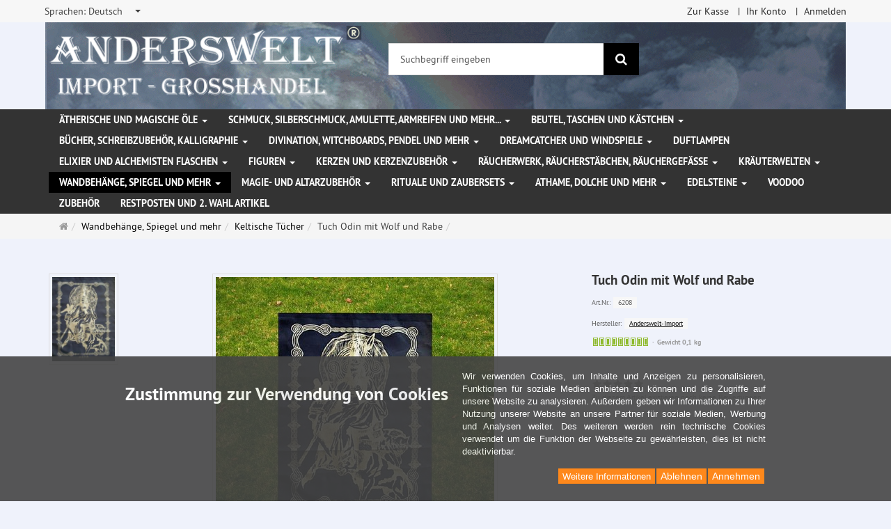

--- FILE ---
content_type: text/html; charset=utf-8
request_url: https://www.anderswelt-import.eu/de/wandbehaenge-spiegel-mehr/keltische-tuecher/tuch-odin-wolf-rabe.html
body_size: 14343
content:
<!DOCTYPE html>
<html lang="de">
<head>
<meta http-equiv="Content-Type" content="text/html; charset=utf-8" />
<base href="https://www.anderswelt-import.eu/" />
<title>Tuch Odin mit Wolf und Rabe-6208</title>
<link rel="canonical" href="https://www.anderswelt-import.eu/de/wandbehaenge-spiegel-mehr/keltische-tuecher/tuch-odin-wolf-rabe.html" />
<meta name="robots" content="index,follow" />
<meta name="company" content="Anderswelt-Import Großhandel für spirituelle Produkte" />
<meta name="publisher" content="Anderswelt-Import" />
<meta name="description" content="Tuch Odin mit Wolf und Rabe aus 50% Baumwolle, 50% Polyester, schwarz/gold.

Maße: 60 cm x 44 cm" />
<meta name="keywords" content="Baumwolle,Polyester,schwarz" />
<meta name="generator" content="xt:Commerce 6.6.11" />
<meta name="msvalidate.01" content="1DF763421CA4DED36CA72A936D96547F" />
<script>(function(w,d,t,r,u){var f,n,i;w[u]=w[u]||[],f=function(){var o={ti:"283013059", enableAutoSpaTracking: true};o.q=w[u],w[u]=new UET(o),w[u].push("pageLoad")},n=d.createElement(t),n.src=r,n.async=1,n.onload=n.onreadystatechange=function(){var s=this.readyState;s&&s!=="loaded"&&s!=="complete"||(f(),n.onload=n.onreadystatechange=null)},i=d.getElementsByTagName(t)[0],i.parentNode.insertBefore(n,i)})(window,document,"script","//bat.bing.com/bat.js","uetq");</script>
        <link href="https://cdn.jsdelivr.net/npm/froala-editor@latest/css/froala_editor.pkgd.min.css" rel="stylesheet" type="text/css" />
        
<meta http-equiv="X-UA-Compatible" content="IE=edge" />
<meta name="viewport" content="width=device-width, initial-scale=1, maximum-scale=6, user-scalable=1">

<link rel="preload" href="templates/xt_responsive/fonts/PT-Sans/ptsans_regular/PTS55F-webfont.woff" as="font" type="font/woff" crossorigin>
<link rel="preload" href="templates/xt_responsive/fonts/PT-Sans/ptsans_bold/PTS75F-webfont.woff" as="font" type="font/woff" crossorigin>
<link rel="preload" href="templates/xt_responsive/components/fontawesome/fonts/fontawesome-webfont.woff2?v=4.7.0" as="font" type="font/woff2" crossorigin>
<link rel="preload" href="templates/xt_responsive/components/bootstrap/dist/fonts/glyphicons-halflings-regular.woff2" as="font" type="font/woff2" crossorigin>


<script > 

const getUrl = window.location;
const baseUri = '/';
const baseUrl = getUrl.protocol + "//" + 'www.anderswelt-import.eu/';

window.XT = {
    baseUrl: baseUrl,
    baseUri: baseUri,
    language:  'de',
        page : {
            page_name : 'product'
            },
        version : {
            type: 'PRO',
            version : '6.6.11'
        }
};

</script>
<script> const cookieConsentInitFunctions = []; </script>

<!-- HTML5 shiv IE8 support of HTML5 elements -->
<!--[if lt IE 9]>
<script  src="templates/xt_responsive_aw/components/html5shiv/dist/html5shiv.min.js"></script>
<![endif]-->
<link rel="stylesheet" type="text/css" href="https://www.anderswelt-import.eu/cache/style_1xt_responsive_aw_header.css?4e0bdea1a2094be9462db3c73e82b637" />

<script type="application/ld+json">
{
    "@context": "https://schema.org/",
    "@type": "BreadcrumbList",
    "name": "Breadcrump navigation",
    "itemListElement": [
        {
            "@type": "ListItem",
            "position": 1,
            "name": "Startseite",
            "item": "https://www.anderswelt-import.eu/"
        },
        {
            "@type": "ListItem",
            "position": 2,
            "name": "Wandbeh\u00e4nge, Spiegel und mehr",
            "item": "https://www.anderswelt-import.eu/de/wandbehaenge-spiegel-mehr.html"
        },
        {
            "@type": "ListItem",
            "position": 3,
            "name": "Keltische T\u00fccher",
            "item": "https://www.anderswelt-import.eu/de/wandbehaenge-spiegel-mehr/keltische-tuecher.html"
        },
        {
            "@type": "ListItem",
            "position": 4,
            "name": "Tuch Odin mit Wolf und Rabe",
            "item": "https://www.anderswelt-import.eu/de/wandbehaenge-spiegel-mehr/keltische-tuecher/tuch-odin-wolf-rabe.html"
        }
    ]
}
</script>

<script type="application/ld+json">
{
    "@context": "https://schema.org/",
    "@type": "Product",
    "name": "Tuch Odin mit Wolf und Rabe",
    "description": "Tuch Odin mit Wolf und Rabe aus 50% Baumwolle, 50% Polyester, schwarz/gold.\n\nMaße: 60 cm x 44 cm",
    "sku": "6208",
    "gtin13": "4250684562080",
    "brand": {
        "@type": "Organization",
        "name": "Anderswelt-Import"
    },
    "image": [
        {
            "@type": "ImageObject",
            "name": "Tuch Odin mit Wolf und Rabe",
            "url": "https://www.anderswelt-import.eu/media/images/info/6208-01.jpg",
            "thumbnail": {
                "url": "https://www.anderswelt-import.eu/media/images/thumb/6208-01.jpg"
            }
        },
        {
            "@type": "ImageObject",
            "name": "Tuch Odin mit Wolf und Rabe",
            "url": "https://www.anderswelt-import.eu/media/images/info/6208.JPG",
            "thumbnail": {
                "url": "https://www.anderswelt-import.eu/media/images/thumb/6208.JPG"
            }
        }
    ],
    "offers": {
        "@type": "Offer",
        "url": "https://www.anderswelt-import.eu/de/wandbehaenge-spiegel-mehr/keltische-tuecher/tuch-odin-wolf-rabe.html",
        "priceCurrency": "EUR",
        "price": 0,
        "priceValidUntil": "2028-01-25",
        "seller": {
            "@type": "Organization",
            "name": "Anderswelt-Import"
        },
        "itemCondition": "https://schema.org/NewCondition"
    }
}
</script>

<meta property="og:type" content="og:product">
<meta property="og:url" content="https://www.anderswelt-import.eu/de/wandbehaenge-spiegel-mehr/keltische-tuecher/tuch-odin-wolf-rabe.html">
<meta property="og:title" content="Tuch Odin mit Wolf und Rabe">
<meta property="og:description" content="Tuch Odin mit Wolf und Rabe aus 50% Baumwolle, 50% Polyester, schwarz/gold.

Maße: 60 cm x 44 cm">
<meta property="og:image" content="https://www.anderswelt-import.eu/media/images/info/6208-01.jpg">
<meta property="og:product:price:currency" content="EUR">
<meta property="og:product:price:amount" content="0">

<meta property="twitter:card" content="summary_large_image">
<meta property="twitter:url" content="https://www.anderswelt-import.eu/de/wandbehaenge-spiegel-mehr/keltische-tuecher/tuch-odin-wolf-rabe.html">
<meta property="twitter:title" content="Tuch Odin mit Wolf und Rabe">
<meta property="twitter:description" content="Tuch Odin mit Wolf und Rabe aus 50% Baumwolle, 50% Polyester, schwarz/gold.\n\nMaße: 60 cm x 44 cm">
<meta property="twitter:image" content="https://www.anderswelt-import.eu/media/images/info/6208-01.jpg">

<script type="application/json" fncls="fnparams-dede7cc5-15fd-4c75-a9f4-36c430ee3a99">{
            "f":"6FECE35D32F629095110BFA4F3935319",
            "s":"9SZELZXXRZVJW_product-detail-page",
            "sandbox":false
        }</script> <noscript>
<img
src="https://c.paypal.com/v1/r/d/b/ns?f=6FECE35D32F629095110BFA4F3935319&s=9SZELZXXRZVJW_product-detail-page&js=0&r=1" />
</noscript> <script>console.log('paypal-checkout-script-tag setting ppcp constants');

        window.paypal_checkout_constant =
            {
                BUTTON_SIZE: 37,
                BUTTON_COLOR: "black",
                BUTTON_SHAPE: "rect",
                BUTTON_TYPE_AP: "black",
                version: "4.4.1",
                language: "de_DE",
                language_short: "de",
                currency: "EUR",
                TEXT_ERROR_CONDITIONS_ACCEPTED: "Sie müssen die Allgemeinen Geschäftsbedingungen akzeptieren um die Bestellung abschließen zu können.",
                TEXT_SHIPPING_COSTS: "Versandkosten",
                WARNING_NO_SHIPPING_FOR_ZONE: "Für dieses Zielland ist kein Versand möglich.",
                PPCP_SESSION_ID: "4453c73d160e3c9e6d8a",
                googlePaymentsEnvironment: "PRODUCTION"
            }

        let billingContact_ap = [];
        let shippingContact_ap = [];
        let currentCountryCode_ap = "DE";
        let currentTotal_ap = 0;
        let totalLabel_ap = "Gesamtsumme";
        let subTotalLabel_ap = "Zwischensumme";

        const ppcpSetTimeout = 50;
        const ppcpMaxTimeout = 10000;
        let ppcpWaited = 0;
        async function checkPaypalScriptLoaded()
        {
            ppcpWaited += ppcpSetTimeout;
            if(ppcpWaited >= ppcpMaxTimeout)
            {
                console.warn("waited for paypal sdk " + ppcpWaited + " ms so far. ABORTING");
                return;
            }
            if (typeof window.paypal === "object")
            {
                console.info("paypal sdk loaded after " + ppcpWaited + " ms. emitting event PayPalSdkLoaded");
                const event = new Event("PayPalSdkLoaded");
                document.dispatchEvent(event);
            }
            else {
                console.debug("waiting for paypal sdk " + ppcpWaited + " ms so far");
                setTimeout(checkPaypalScriptLoaded, ppcpSetTimeout);
            }
        }

        console.log("script tag. adding DOMContentLoaded listener");
        document.addEventListener('DOMContentLoaded', function ()
        {
            console.log('paypal-checkout-script-tag  DOMContentLoaded')
            try {
                const terms_cb = document.querySelector('input[type=checkbox][name=conditions_accepted]');
                if(terms_cb)
                {
                    let div = document.createElement('div');
                    div.innerText = window.paypal_checkout_constant.TEXT_ERROR_CONDITIONS_ACCEPTED;
                    div.id = 'TEXT_ERROR_CONDITIONS_ACCEPTED';
                    div.classList.add('alert', 'alert-danger');
                    div.style.display = 'none';
                    terms_cb.closest("div").prepend(div);

                    terms_cb.addEventListener('change', (e) => {
                        if (e.currentTarget.checked) {
                            document.getElementById('TEXT_ERROR_CONDITIONS_ACCEPTED').style.display = 'none';
                        } else {
                            document.getElementById('TEXT_ERROR_CONDITIONS_ACCEPTED').style.display = 'block';
                        }
                    })
                }
                console.log("ppcp display.php DOMContentLoaded. injecting ppcp sdk script");

                const paypal_script = "https://www.paypal.com/sdk/js?client-id=AfIpG4-fRYmDwblNDPM_urDo_H8sjCo1-VTg9KidTKXGUMLux9v_5vYj7efTIS34B4ATWX8LdcQ8gAoE&commit=false&intent=capture&components=buttons%2Cfunding-eligibility%2Cmessages%2Capplepay%2Cgooglepay%2Ccard-fields&integration-date=2022-06-01&currency=EUR&locale=de_DE&debug=false&enable-funding=paylater";
                let script = document.createElement("script");
                script.setAttribute("src", paypal_script);
                script.setAttribute("data-partner-attribution-id", "xt6_Cart_PPCP_xtcommerce");
                script.setAttribute("data-client-token", "[base64]");
                script.setAttribute("data-user-id-token","");
                script.setAttribute("onload", "console.log('PayPalSdkLoaded'); let ppcplevent = new Event('PayPalSdkLoaded'); document.dispatchEvent(ppcplevent);");
                document.head.appendChild(script);

                // apple pay laden
                const apple_script = "https://applepay.cdn-apple.com/jsapi/v1/apple-pay-sdk.js";
                script = document.createElement("script");
                script.setAttribute("src", apple_script);
                document.head.appendChild(script);

                // fraudnet nachladen
                const fraudnet_script = "https://c.paypal.com/da/r/fb.js";
                script = document.createElement("script");
                script.setAttribute("src", fraudnet_script);
                document.head.appendChild(script);

                //checkPaypalScriptLoaded();
            }
            catch(e)
            {
                console.log(e);
            }
        });

        document.addEventListener('PayPalSdkLoaded', function ()
        {
            console.log("PayPalSdkLoaded. injecting googlepay sdk script");
            // google pay laden
            const google_script = "https://pay.google.com/gp/p/js/pay.js";
            script = document.createElement("script");
            script.setAttribute("src", google_script);
            script.setAttribute("async", "");
            script.setAttribute("onload", "console.log('GooglePaySdkLoaded'); let gpslevent = new Event('GooglePaySdkLoaded'); document.dispatchEvent(gpslevent);");
            document.head.appendChild(script);
        });</script><link rel="shortcut icon" href="https://www.anderswelt-import.eu/media/logo/favicon.ico" type="image/x-icon" />
<link rel="icon" href="https://www.anderswelt-import.eu/media/logo/favicon.png" type="image/png" />
<link rel="alternate" hreflang="it" href="https://www.anderswelt-import.eu/it/arazzi-specchi-e-altro-ancora/tessuti-celtici/tessuto-odino-con-lupo-e-corvo.html" />
<link rel="alternate" hreflang="en" href="https://www.anderswelt-import.eu/en/wall-hangings-mirrors-more/celtic-cloths/cloth-odin-wolf-raven.html" />
<link rel="alternate" hreflang="es" href="https://www.anderswelt-import.eu/es/tapices-espejos-y-ms/celta-paos/tela-odn-con-lobo-y-cuervo.html" />
<link rel="alternate" hreflang="fr" href="https://www.anderswelt-import.eu/fr/tentures-murales-miroirs-et-plus/nappes-celtiques/nappe-odin-avec-loup-et-corbeau.html" />
<link rel="alternate" hreflang="de" href="https://www.anderswelt-import.eu/de/wandbehaenge-spiegel-mehr/keltische-tuecher/tuch-odin-wolf-rabe.html" />
<link rel="alternate" hreflang="x-default" href="https://www.anderswelt-import.eu/de/wandbehaenge-spiegel-mehr/keltische-tuecher/tuch-odin-wolf-rabe.html" />
</head>
<body ><div class="loader_white" id="loader_white"></div><div class="cart_ajax_box" id ="cart_ajax_box" ></div><!--[if lt IE 9]> <script type="text/javascript" src="templates/xt_responsive_aw/components/Respond/dest/respond.min.js"></script> <![endif]--><div
id="site-wrap" class="product-wrap subpage-wrap" ><header
id="header" aria-label="Navigation"><div
class="meta-navigation"><div
class="container clearfix"><ul
class="meta list-inline pull-left hidden-xs pull-left"><li><div
class="language">
<select
aria-expanded="false" aria-haspopup="listbox" aria-label="Sprachen" id="new_lang" name="new_lang" onchange="location.href=this.options[this.selectedIndex].value" class="show-tick form-control" tabindex="0"><option
aria-label="Sprachen Deutsch" data-content='<span aria-label="Sprachen Deutsch" class="option-title">Sprachen: </span>Deutsch' value="https://www.anderswelt-import.eu/de/wandbehaenge-spiegel-mehr/keltische-tuecher/tuch-odin-wolf-rabe.html?language=de"  selected="selected" >Deutsch</option><option
aria-label="Sprachen English" data-content='<span aria-label="Sprachen English" class="option-title">Sprachen: </span>English' value="https://www.anderswelt-import.eu/en/wall-hangings-mirrors-more/celtic-cloths/cloth-odin-wolf-raven.html?language=en" >English</option><option
aria-label="Sprachen French" data-content='<span aria-label="Sprachen French" class="option-title">Sprachen: </span>French' value="https://www.anderswelt-import.eu/fr/tentures-murales-miroirs-et-plus/nappes-celtiques/nappe-odin-avec-loup-et-corbeau.html?language=fr" >French</option><option
aria-label="Sprachen Italian" data-content='<span aria-label="Sprachen Italian" class="option-title">Sprachen: </span>Italian' value="https://www.anderswelt-import.eu/it/arazzi-specchi-e-altro-ancora/tessuti-celtici/tessuto-odino-con-lupo-e-corvo.html?language=it" >Italian</option><option
aria-label="Sprachen Español" data-content='<span aria-label="Sprachen Español" class="option-title">Sprachen: </span>Español' value="https://www.anderswelt-import.eu/es/tapices-espejos-y-ms/celta-paos/tela-odn-con-lobo-y-cuervo.html?language=es" >Español</option>
</select></div></li><li></li></ul><ul
class="user list-inline pull-right"><li><a
href="https://www.anderswelt-import.eu/de/checkout/shipping">Zur Kasse</a></li><li><a
href="https://www.anderswelt-import.eu/de/customer">Ihr Konto</a></li><li><a
href="https://www.anderswelt-import.eu/de/customer/login" data-toggle="modal" data-target="#loginModal" data-remote="false">Anmelden</a></li></ul></div></div><div
class="header-top"><div
class="container"><div
class="row text-center-xs"><div
class="col col-sm-4 col-md-5 col-logo"><div
class="inner branding"><p
class="logo">
<a
href="https://www.anderswelt-import.eu/" class="text-muted" title="Startseite Anderswelt-Import Großhandel für Spiritualität, Esoterik, Lifestyle, Fantasy">
<img
class="img-responsive" src="media/logo/logo.png" alt="Anderswelt-Import Großhandel für Spiritualität, Esoterik, Lifestyle, Fantasy" />
</a></p></div></div><div
class="col col-sm-4 hidden-xs"><div
class="inner top-search hidden-sm"><div
class="box-search"><form
class="search-box-form" name="search_box1" action="https://www.anderswelt-import.eu/de/search?info=1038" method="get" role="search" >
<input
type="hidden" name="page" value="search" id="page2"  />
<input
type="hidden" name="page_action" value="query" id="page_action3"  />
<input
type="hidden" name="desc" value="" id="desc4"  />
<input
type="hidden" name="sdesc" value="" id="sdesc5"  /><div
class="input-group">
<input
type="text" name="keywords" class="form-control keywords" value="" placeholder="Suchbegriff eingeben"  aria-label="Suchbegriff eingeben"/>
<span
class="input-group-btn">
<button
type="submit" class="submit-button btn btn-primary" title="Suchen" aria-label="Suchen"  data-toggle="tooltip" data-placement="auto">
<i
class="fa fa-search"></i>
<span
class="sr-only">Suchen</span>
</button>
</span></div></form></div></div></div><div
class="col col-sm-4 col-md-3 hidden-xs"><div
class="inner top-cart text-right"></div></div></div></div></div><div
class="main-navigation navbar navbar-default" role="navigation" aria-label="TEXT_MAIN_NAVIGATION"><div
class="container"><div
class="navbar-header">
<button
type="button" class="navbar-toggle" data-toggle="collapse" data-target="#header .main-navigation .navbar-collapse">
<span
class="sr-only">Navigation</span>
<span
class="burger pull-left">
<span
class="icon-bar"></span>
<span
class="icon-bar"></span>
<span
class="icon-bar"></span>
</span>
<span
class="caret pull-left"></span>
</button><div
class="navbar-search visible-float-breakpoint"><div
class="box-search"><form
class="search-box-form" name="search_box6" action="https://www.anderswelt-import.eu/de/search?info=1038" method="get" role="search" >
<input
type="hidden" name="page" value="search" id="page7"  />
<input
type="hidden" name="page_action" value="query" id="page_action8"  />
<input
type="hidden" name="desc" value="" id="desc9"  />
<input
type="hidden" name="sdesc" value="" id="sdesc10"  /><div
class="input-group">
<input
type="text" name="keywords" class="form-control keywords" value="" placeholder="Suchbegriff eingeben"  aria-label="Suchbegriff eingeben"/>
<span
class="input-group-btn">
<button
type="submit" class="submit-button btn btn-primary" title="Suchen" aria-label="Suchen"  data-toggle="tooltip" data-placement="auto">
<i
class="fa fa-search"></i>
<span
class="sr-only">Suchen</span>
</button>
</span></div></form></div></div></div><div
class="navbar-collapse collapse"><ul
class="nav navbar-nav"><li
id="cid-38" class="level-1 lang-de first dropdown mega-dropdown">
<a
class="dropdown-toggle" href="https://www.anderswelt-import.eu/de/aetherische-magische-oele.html" data-toggle="dropdown" data-hover="dropdown" title="TEXT_CATEGORY Ätherische und magische Öle">
Ätherische und magische Öle
<b
class="caret"></b>                    </a><ul
class="dropdown-menu"><li
class="level-2">
<a
href="https://www.anderswelt-import.eu/de/aetherische-magische-oele/anna-riva-magic-sprays.html" class="title" title="TEXT_CATEGORY ">Anna Riva Magic Sprays</a></li><li
class="level-2">
<a
href="https://www.anderswelt-import.eu/de/aetherische-magische-oele/aetherische-duefte-ethanol-weingeist.html" class="title" title="TEXT_CATEGORY ">Ätherische Düfte mit Ethanol (Weingeist)</a></li><li
class="level-2">
<a
href="https://www.anderswelt-import.eu/de/aetherische-magische-oele/aetherische-duefte-jojobaoel.html" class="title" title="TEXT_CATEGORY ">Ätherische Düfte mit Jojobaöl</a></li><li
class="level-2">
<a
href="https://www.anderswelt-import.eu/de/aetherische-magische-oele/autoduefte-natuerlichen-aetherischen-oelen.html" class="title" title="TEXT_CATEGORY ">Autodüfte mit natürlichen ätherischen Ölen</a></li><li
class="level-2">
<a
href="https://www.anderswelt-import.eu/de/aetherische-magische-oele/jahreskreisfeste-ritualoele.html" class="title" title="TEXT_CATEGORY ">Jahreskreisfeste Ritualöle</a></li><li
class="level-2">
<a
href="https://www.anderswelt-import.eu/de/aetherische-magische-oele/magic-of-brighid-magische-oele.html" class="title" title="TEXT_CATEGORY ">Magic of Brighid magische Öle</a></li><li
class="level-2">
<a
href="https://www.anderswelt-import.eu/de/aetherische-magische-oele/magic-of-brighid-magische-sprays.html" class="title" title="TEXT_CATEGORY ">Magic of Brighid magische Sprays</a></li><li
class="level-2">
<a
href="https://www.anderswelt-import.eu/de/aetherische-magische-oele/magische-essenzen.html" class="title" title="TEXT_CATEGORY ">Magische Essenzen</a></li><li
class="level-2">
<a
href="https://www.anderswelt-import.eu/de/aetherische-magische-oele/raumsprays-aetherischen-oelen.html" class="title" title="TEXT_CATEGORY ">Raumsprays mit ätherischen Ölen</a></li><li
class="level-2">
<a
href="https://www.anderswelt-import.eu/de/aetherische-magische-oele/voodoo-orisha-oele.html" class="title" title="TEXT_CATEGORY ">Voodoo Orisha Öle</a></li><li
class="level-2">
<a
href="https://www.anderswelt-import.eu/de/aetherische-magische-oele/aetherische-oele-100-naturrein.html" class="title" title="TEXT_CATEGORY ">Ätherische Öle 100% naturrein</a></li><li
class="level-2">
<a
href="https://www.anderswelt-import.eu/de/aetherische-magische-oele/anna-rivas-magische-oele.html" class="title" title="TEXT_CATEGORY ">Anna Riva`s magische Öle</a></li><li
class="level-2">
<a
href="https://www.anderswelt-import.eu/de/aetherische-magische-oele/aetherische-oele-biologischem-anbau.html" class="title" title="TEXT_CATEGORY ">Ätherische Öle aus biologischem Anbau</a></li><li
class="level-2">
<a
href="https://www.anderswelt-import.eu/de/aetherische-magische-oele/oel-mischungen.html" class="title" title="TEXT_CATEGORY ">Öl-Mischungen</a></li><li
class="level-2">
<a
href="https://www.anderswelt-import.eu/de/aetherische-magische-oele/ritualoele.html" class="title" title="TEXT_CATEGORY ">Ritualöle</a></li><li
class="level-2">
<a
href="https://www.anderswelt-import.eu/de/aetherische-magische-oele/fette-oele-basisoele.html" class="title" title="TEXT_CATEGORY ">Fette Öle - Basisöle</a></li><li
class="level-2">
<a
href="https://www.anderswelt-import.eu/de/aetherische-magische-oele/chakra-oele.html" class="title" title="TEXT_CATEGORY ">Chakra Öle</a></li><li
class="level-2">
<a
href="https://www.anderswelt-import.eu/de/aetherische-magische-oele/multi-oro-parfuem.html" class="title" title="TEXT_CATEGORY ">Multi Oro Parfüm</a></li><li
class="level-2">
<a
href="https://www.anderswelt-import.eu/de/aetherische-magische-oele/magic-sprays.html" class="title" title="TEXT_CATEGORY ">Magic Sprays</a></li><li
class="static divider hidden-float-breakpoint"></li><li
class="static">
<a
class="dropdown-header" href="https://www.anderswelt-import.eu/de/aetherische-magische-oele.html">
<i
class="fa fa-caret-right"></i>&nbsp;
Mehr Details:&nbsp;
<span
class="text-uppercase text-primary">Ätherische und magische Öle</span>
</a></li></ul></li><li
id="cid-1" class="level-1 lang-de dropdown mega-dropdown">
<a
class="dropdown-toggle" href="https://www.anderswelt-import.eu/de/schmuck-silberschmuck-amulette-armreifen-mehr.html" data-toggle="dropdown" data-hover="dropdown" title="TEXT_CATEGORY Schmuck, Silberschmuck, Amulette, Armreifen und mehr...">
Schmuck, Silberschmuck, Amulette, Armreifen und mehr...
<b
class="caret"></b>                    </a><ul
class="dropdown-menu"><li
class="level-2">
<a
href="https://www.anderswelt-import.eu/de/schmuck-silberschmuck-amulette-armreifen-mehr/gothic-schmuck.html" class="title" title="TEXT_CATEGORY ">Gothic Schmuck</a></li><li
class="level-2">
<a
href="https://www.anderswelt-import.eu/de/schmuck-silberschmuck-amulette-armreifen-mehr/lederbaender-schmuckanhaenger.html" class="title" title="TEXT_CATEGORY ">Lederbänder für Schmuckanhänger</a></li><li
class="level-2">
<a
href="https://www.anderswelt-import.eu/de/schmuck-silberschmuck-amulette-armreifen-mehr/naturschmuck-magischen-symbolen.html" class="title" title="TEXT_CATEGORY ">Naturschmuck mit magischen Symbolen</a></li><li
class="level-2">
<a
href="https://www.anderswelt-import.eu/de/schmuck-silberschmuck-amulette-armreifen-mehr/schmuck-edelstahl.html" class="title" title="TEXT_CATEGORY ">Schmuck aus Edelstahl</a></li><li
class="level-2">
<a
href="https://www.anderswelt-import.eu/de/schmuck-silberschmuck-amulette-armreifen-mehr/voodoo-schmuck.html" class="title" title="TEXT_CATEGORY ">Voodoo Schmuck</a></li><li
class="level-2">
<a
href="https://www.anderswelt-import.eu/de/schmuck-silberschmuck-amulette-armreifen-mehr/amulette-anhaenger-zinn.html" class="title" title="TEXT_CATEGORY ">Amulette und Anhänger aus Zinn</a></li><li
class="level-2">
<a
href="https://www.anderswelt-import.eu/de/schmuck-silberschmuck-amulette-armreifen-mehr/silberschmuck.html" class="title" title="TEXT_CATEGORY ">Silberschmuck</a></li><li
class="level-2">
<a
href="https://www.anderswelt-import.eu/de/schmuck-silberschmuck-amulette-armreifen-mehr/sonstiger-schmuck-patches-aufnaeher.html" class="title" title="TEXT_CATEGORY ">Sonstiger Schmuck und Patches (Aufnäher)</a></li><li
class="level-2">
<a
href="https://www.anderswelt-import.eu/de/schmuck-silberschmuck-amulette-armreifen-mehr/armreifen-armketten.html" class="title" title="TEXT_CATEGORY ">Armreifen / Armketten</a></li><li
class="level-2">
<a
href="https://www.anderswelt-import.eu/de/schmuck-silberschmuck-amulette-armreifen-mehr/guertelschnallen-lederriemen.html" class="title" title="TEXT_CATEGORY ">Gürtelschnallen und Lederriemen</a></li><li
class="static divider hidden-float-breakpoint"></li><li
class="static">
<a
class="dropdown-header" href="https://www.anderswelt-import.eu/de/schmuck-silberschmuck-amulette-armreifen-mehr.html">
<i
class="fa fa-caret-right"></i>&nbsp;
Mehr Details:&nbsp;
<span
class="text-uppercase text-primary">Schmuck, Silberschmuck, Amulette, Armreifen und mehr...</span>
</a></li></ul></li><li
id="cid-3" class="level-1 lang-de dropdown mega-dropdown">
<a
class="dropdown-toggle" href="https://www.anderswelt-import.eu/de/beutel-taschen-kaestchen.html" data-toggle="dropdown" data-hover="dropdown" title="TEXT_CATEGORY Beutel, Taschen und Kästchen">
Beutel, Taschen und Kästchen
<b
class="caret"></b>                    </a><ul
class="dropdown-menu"><li
class="level-2">
<a
href="https://www.anderswelt-import.eu/de/beutel-taschen-kaestchen/beutel-taschen.html" class="title" title="TEXT_CATEGORY ">Beutel und Taschen</a></li><li
class="level-2">
<a
href="https://www.anderswelt-import.eu/de/beutel-taschen-kaestchen/kaestchen.html" class="title" title="TEXT_CATEGORY ">Kästchen</a></li><li
class="static divider hidden-float-breakpoint"></li><li
class="static">
<a
class="dropdown-header" href="https://www.anderswelt-import.eu/de/beutel-taschen-kaestchen.html">
<i
class="fa fa-caret-right"></i>&nbsp;
Mehr Details:&nbsp;
<span
class="text-uppercase text-primary">Beutel, Taschen und Kästchen</span>
</a></li></ul></li><li
id="cid-5" class="level-1 lang-de dropdown mega-dropdown">
<a
class="dropdown-toggle" href="https://www.anderswelt-import.eu/de/buecher-schreibzubehoer-kalligraphie.html" data-toggle="dropdown" data-hover="dropdown" title="TEXT_CATEGORY Bücher, Schreibzubehör, Kalligraphie">
Bücher, Schreibzubehör, Kalligraphie
<b
class="caret"></b>                    </a><ul
class="dropdown-menu"><li
class="level-2">
<a
href="https://www.anderswelt-import.eu/de/buecher-schreibzubehoer-kalligraphie/buch-schatten-notizbuecher.html" class="title" title="TEXT_CATEGORY ">Buch der Schatten / Notizbücher</a></li><li
class="level-2">
<a
href="https://www.anderswelt-import.eu/de/buecher-schreibzubehoer-kalligraphie/buecher.html" class="title" title="TEXT_CATEGORY ">Bücher</a></li><li
class="level-2">
<a
href="https://www.anderswelt-import.eu/de/buecher-schreibzubehoer-kalligraphie/kalligraphie-schreibfedern-tinten-siegel.html" class="title" title="TEXT_CATEGORY ">Kalligraphie, Schreibfedern, Tinten und Siegel</a></li><li
class="static divider hidden-float-breakpoint"></li><li
class="static">
<a
class="dropdown-header" href="https://www.anderswelt-import.eu/de/buecher-schreibzubehoer-kalligraphie.html">
<i
class="fa fa-caret-right"></i>&nbsp;
Mehr Details:&nbsp;
<span
class="text-uppercase text-primary">Bücher, Schreibzubehör, Kalligraphie</span>
</a></li></ul></li><li
id="cid-162" class="level-1 lang-de dropdown mega-dropdown">
<a
class="dropdown-toggle" href="https://www.anderswelt-import.eu/de/divination-witchboards-pendel-mehr.html" data-toggle="dropdown" data-hover="dropdown" title="TEXT_CATEGORY Divination, Witchboards, Pendel und mehr">
Divination, Witchboards, Pendel und mehr
<b
class="caret"></b>                    </a><ul
class="dropdown-menu"><li
class="level-2">
<a
href="https://www.anderswelt-import.eu/de/divination-witchboards-pendel-mehr/witchboards.html" class="title" title="TEXT_CATEGORY ">Witchboards</a></li><li
class="level-2">
<a
href="https://www.anderswelt-import.eu/de/divination-witchboards-pendel-mehr/glaskugeln-massiv.html" class="title" title="TEXT_CATEGORY ">Glaskugeln massiv</a></li><li
class="level-2">
<a
href="https://www.anderswelt-import.eu/de/divination-witchboards-pendel-mehr/glaskugelhalter.html" class="title" title="TEXT_CATEGORY ">Glaskugelhalter</a></li><li
class="level-2">
<a
href="https://www.anderswelt-import.eu/de/divination-witchboards-pendel-mehr/wuenschelruten.html" class="title" title="TEXT_CATEGORY ">Wünschelruten</a></li><li
class="level-2">
<a
href="https://www.anderswelt-import.eu/de/divination-witchboards-pendel-mehr/pendel.html" class="title" title="TEXT_CATEGORY ">Pendel</a></li><li
class="level-2">
<a
href="https://www.anderswelt-import.eu/de/divination-witchboards-pendel-mehr/runen.html" class="title" title="TEXT_CATEGORY ">Runen</a></li><li
class="static divider hidden-float-breakpoint"></li><li
class="static">
<a
class="dropdown-header" href="https://www.anderswelt-import.eu/de/divination-witchboards-pendel-mehr.html">
<i
class="fa fa-caret-right"></i>&nbsp;
Mehr Details:&nbsp;
<span
class="text-uppercase text-primary">Divination, Witchboards, Pendel und mehr</span>
</a></li></ul></li><li
id="cid-6" class="level-1 lang-de dropdown mega-dropdown">
<a
class="dropdown-toggle" href="https://www.anderswelt-import.eu/de/dreamcatcher-windspiele.html" data-toggle="dropdown" data-hover="dropdown" title="TEXT_CATEGORY Dreamcatcher und Windspiele">
Dreamcatcher und Windspiele
<b
class="caret"></b>                    </a><ul
class="dropdown-menu"><li
class="level-2">
<a
href="https://www.anderswelt-import.eu/de/dreamcatcher-windspiele/dreamcatcher-traumfaenger.html" class="title" title="TEXT_CATEGORY ">Dreamcatcher, Traumfänger</a></li><li
class="level-2">
<a
href="https://www.anderswelt-import.eu/de/dreamcatcher-windspiele/windspiele.html" class="title" title="TEXT_CATEGORY ">Windspiele</a></li><li
class="static divider hidden-float-breakpoint"></li><li
class="static">
<a
class="dropdown-header" href="https://www.anderswelt-import.eu/de/dreamcatcher-windspiele.html">
<i
class="fa fa-caret-right"></i>&nbsp;
Mehr Details:&nbsp;
<span
class="text-uppercase text-primary">Dreamcatcher und Windspiele</span>
</a></li></ul></li><li
id="cid-7" class="level-1 lang-de">
<a
class="dropdown-toggle" href="https://www.anderswelt-import.eu/de/duftlampen.html" title="TEXT_CATEGORY Duftlampen">
Duftlampen
</a></li><li
id="cid-144" class="level-1 lang-de dropdown mega-dropdown">
<a
class="dropdown-toggle" href="https://www.anderswelt-import.eu/de/elixier-alchemisten-flaschen.html" data-toggle="dropdown" data-hover="dropdown" title="TEXT_CATEGORY Elixier und Alchemisten Flaschen">
Elixier und Alchemisten Flaschen
<b
class="caret"></b>                    </a><ul
class="dropdown-menu"><li
class="level-2">
<a
href="https://www.anderswelt-import.eu/de/elixier-alchemisten-flaschen/alchemisten-flaschen-holzgriffkorken.html" class="title" title="TEXT_CATEGORY ">Alchemisten Flaschen mit Holzgriffkorken</a></li><li
class="level-2">
<a
href="https://www.anderswelt-import.eu/de/elixier-alchemisten-flaschen/elixierflaschen.html" class="title" title="TEXT_CATEGORY ">Elixierflaschen</a></li><li
class="static divider hidden-float-breakpoint"></li><li
class="static">
<a
class="dropdown-header" href="https://www.anderswelt-import.eu/de/elixier-alchemisten-flaschen.html">
<i
class="fa fa-caret-right"></i>&nbsp;
Mehr Details:&nbsp;
<span
class="text-uppercase text-primary">Elixier und Alchemisten Flaschen</span>
</a></li></ul></li><li
id="cid-8" class="level-1 lang-de dropdown mega-dropdown">
<a
class="dropdown-toggle" href="https://www.anderswelt-import.eu/de/figuren.html" data-toggle="dropdown" data-hover="dropdown" title="TEXT_CATEGORY Figuren">
Figuren
<b
class="caret"></b>                    </a><ul
class="dropdown-menu"><li
class="level-2">
<a
href="https://www.anderswelt-import.eu/de/figuren/figuren-holz.html" class="title" title="TEXT_CATEGORY ">Figuren aus Holz</a></li><li
class="level-2">
<a
href="https://www.anderswelt-import.eu/de/figuren/figuren-kunststein.html" class="title" title="TEXT_CATEGORY ">Figuren aus Kunststein</a></li><li
class="static divider hidden-float-breakpoint"></li><li
class="static">
<a
class="dropdown-header" href="https://www.anderswelt-import.eu/de/figuren.html">
<i
class="fa fa-caret-right"></i>&nbsp;
Mehr Details:&nbsp;
<span
class="text-uppercase text-primary">Figuren</span>
</a></li></ul></li><li
id="cid-13" class="level-1 lang-de dropdown mega-dropdown">
<a
class="dropdown-toggle" href="https://www.anderswelt-import.eu/de/kerzen-kerzenzubehoer.html" data-toggle="dropdown" data-hover="dropdown" title="TEXT_CATEGORY Kerzen und Kerzenzubehör">
Kerzen und Kerzenzubehör
<b
class="caret"></b>                    </a><ul
class="dropdown-menu"><li
class="level-2">
<a
href="https://www.anderswelt-import.eu/de/kerzen-kerzenzubehoer/anderswelt-apothecary-candles.html" class="title" title="TEXT_CATEGORY ">Anderswelt Apothecary Candles</a></li><li
class="level-2">
<a
href="https://www.anderswelt-import.eu/de/kerzen-kerzenzubehoer/durchgefaerbte-kerzen-glas.html" class="title" title="TEXT_CATEGORY ">Durchgefärbte Kerzen im Glas</a></li><li
class="level-2">
<a
href="https://www.anderswelt-import.eu/de/kerzen-kerzenzubehoer/jahreskreis-kerzen-glas.html" class="title" title="TEXT_CATEGORY ">Jahreskreis Kerzen im Glas</a></li><li
class="level-2">
<a
href="https://www.anderswelt-import.eu/de/kerzen-kerzenzubehoer/magic-of-brighid-glaskerzen.html" class="title" title="TEXT_CATEGORY ">Magic of Brighid Glaskerzen</a></li><li
class="level-2">
<a
href="https://www.anderswelt-import.eu/de/kerzen-kerzenzubehoer/magic-of-brighid-glaskerzen-sets.html" class="title" title="TEXT_CATEGORY ">Magic of Brighid Glaskerzen Sets</a></li><li
class="level-2">
<a
href="https://www.anderswelt-import.eu/de/kerzen-kerzenzubehoer/voodoo-orisha-glaskerzen.html" class="title" title="TEXT_CATEGORY ">Voodoo Orisha Glaskerzen</a></li><li
class="level-2">
<a
href="https://www.anderswelt-import.eu/de/kerzen-kerzenzubehoer/durchgefaerbte-stabkerzen.html" class="title" title="TEXT_CATEGORY ">Durchgefärbte Stabkerzen</a></li><li
class="level-2">
<a
href="https://www.anderswelt-import.eu/de/kerzen-kerzenzubehoer/figurenkerzen.html" class="title" title="TEXT_CATEGORY ">Figurenkerzen</a></li><li
class="level-2">
<a
href="https://www.anderswelt-import.eu/de/kerzen-kerzenzubehoer/jumbokerzen.html" class="title" title="TEXT_CATEGORY ">Jumbokerzen</a></li><li
class="level-2">
<a
href="https://www.anderswelt-import.eu/de/kerzen-kerzenzubehoer/pyramidenkerzen.html" class="title" title="TEXT_CATEGORY ">Pyramidenkerzen</a></li><li
class="level-2">
<a
href="https://www.anderswelt-import.eu/de/kerzen-kerzenzubehoer/kerzenloescher.html" class="title" title="TEXT_CATEGORY ">Kerzenlöscher</a></li><li
class="level-2">
<a
href="https://www.anderswelt-import.eu/de/kerzen-kerzenzubehoer/kerzenstaender.html" class="title" title="TEXT_CATEGORY ">Kerzenständer</a></li><li
class="static divider hidden-float-breakpoint"></li><li
class="static">
<a
class="dropdown-header" href="https://www.anderswelt-import.eu/de/kerzen-kerzenzubehoer.html">
<i
class="fa fa-caret-right"></i>&nbsp;
Mehr Details:&nbsp;
<span
class="text-uppercase text-primary">Kerzen und Kerzenzubehör</span>
</a></li></ul></li><li
id="cid-163" class="level-1 lang-de dropdown mega-dropdown">
<a
class="dropdown-toggle" href="https://www.anderswelt-import.eu/de/raeucherwerk-raeucherstaebchen-raeuchergefaesse.html" data-toggle="dropdown" data-hover="dropdown" title="TEXT_CATEGORY Räucherwerk, Räucherstäbchen, Räuchergefäße">
Räucherwerk, Räucherstäbchen, Räuchergefäße
<b
class="caret"></b>                    </a><ul
class="dropdown-menu"><li
class="level-2">
<a
href="https://www.anderswelt-import.eu/de/raeucherwerk-raeucherstaebchen-raeuchergefaesse/natuerliche-harze-weihrauch.html" class="title" title="TEXT_CATEGORY ">Natürliche Harze ( Weihrauch )</a></li><li
class="level-2">
<a
href="https://www.anderswelt-import.eu/de/raeucherwerk-raeucherstaebchen-raeuchergefaesse/raeuchergefaesse.html" class="title" title="TEXT_CATEGORY ">Räuchergefäße</a></li><li
class="level-2">
<a
href="https://www.anderswelt-import.eu/de/raeucherwerk-raeucherstaebchen-raeuchergefaesse/hoelzer.html" class="title" title="TEXT_CATEGORY ">Hölzer</a></li><li
class="level-2">
<a
href="https://www.anderswelt-import.eu/de/raeucherwerk-raeucherstaebchen-raeuchergefaesse/raeucherstaebchenhalter.html" class="title" title="TEXT_CATEGORY ">Räucherstäbchenhalter</a></li><li
class="level-2">
<a
href="https://www.anderswelt-import.eu/de/raeucherwerk-raeucherstaebchen-raeuchergefaesse/raeuchersets.html" class="title" title="TEXT_CATEGORY ">Räuchersets</a></li><li
class="level-2">
<a
href="https://www.anderswelt-import.eu/de/raeucherwerk-raeucherstaebchen-raeuchergefaesse/raeucherstaebchen.html" class="title" title="TEXT_CATEGORY ">Räucherstäbchen</a><ul
class="hidden-xs level-3"><li
class="level-3">
<a
href="https://www.anderswelt-import.eu/de/raeucherwerk-raeucherstaebchen-raeuchergefaesse/raeucherstaebchen/agra-magic-raeucherstaebchen.html" title="TEXT_CATEGORY Agra Magic Räucherstäbchen">Agra Magic Räucherstäbchen</a></li><li
class="level-3">
<a
href="https://www.anderswelt-import.eu/de/raeucherwerk-raeucherstaebchen-raeuchergefaesse/raeucherstaebchen/arjuna-natural-flavour-raeucherstaebchen.html" title="TEXT_CATEGORY Arjuna Natural Flavour Räucherstäbchen">Arjuna Natural Flavour Räucherstäbchen</a></li><li
class="level-3">
<a
href="https://www.anderswelt-import.eu/de/raeucherwerk-raeucherstaebchen-raeuchergefaesse/raeucherstaebchen/magic-of-brighid-raeucherstaebchen.html" title="TEXT_CATEGORY Magic of Brighid Räucherstäbchen">Magic of Brighid Räucherstäbchen</a></li><li
class="level-3">
<a
href="https://www.anderswelt-import.eu/de/raeucherwerk-raeucherstaebchen-raeuchergefaesse/raeucherstaebchen/raeucherkegel.html" title="TEXT_CATEGORY Räucherkegel">Räucherkegel</a></li><li
class="level-3">
<a
href="https://www.anderswelt-import.eu/de/raeucherwerk-raeucherstaebchen-raeuchergefaesse/raeucherstaebchen/astro-raeucherstaebchen.html" title="TEXT_CATEGORY Astro Räucherstäbchen">Astro Räucherstäbchen</a></li><li
class="level-3">
<a
href="https://www.anderswelt-import.eu/de/raeucherwerk-raeucherstaebchen-raeuchergefaesse/raeucherstaebchen/nag-champa-mehr.html" title="TEXT_CATEGORY Nag Champa und mehr">Nag Champa und mehr</a></li><li
class="level-3">
<a
href="https://www.anderswelt-import.eu/de/raeucherwerk-raeucherstaebchen-raeuchergefaesse/raeucherstaebchen/raeucherstaebchen-goddess-of-fortune.html" title="TEXT_CATEGORY Räucherstäbchen Goddess of Fortune">Räucherstäbchen Goddess of Fortune</a></li><li
class="level-3">
<a
href="https://www.anderswelt-import.eu/de/raeucherwerk-raeucherstaebchen-raeuchergefaesse/raeucherstaebchen/anna-rivas-raeucherstaebchen.html" title="TEXT_CATEGORY Anna Riva&#039;s Räucherstäbchen">Anna Riva&#039;s Räucherstäbchen</a></li></ul></li><li
class="level-2">
<a
href="https://www.anderswelt-import.eu/de/raeucherwerk-raeucherstaebchen-raeuchergefaesse/raeucherwerk.html" class="title" title="TEXT_CATEGORY ">Räucherwerk</a><ul
class="hidden-xs level-3"><li
class="level-3">
<a
href="https://www.anderswelt-import.eu/de/raeucherwerk-raeucherstaebchen-raeuchergefaesse/raeucherwerk/anna-riva-raeucherungen.html" title="TEXT_CATEGORY Anna Riva Räucherungen">Anna Riva Räucherungen</a></li><li
class="level-3">
<a
href="https://www.anderswelt-import.eu/de/raeucherwerk-raeucherstaebchen-raeuchergefaesse/raeucherwerk/magic-of-brighid-magische-raeucherungen.html" title="TEXT_CATEGORY Magic of Brighid Magische Räucherungen">Magic of Brighid Magische Räucherungen</a></li><li
class="level-3">
<a
href="https://www.anderswelt-import.eu/de/raeucherwerk-raeucherstaebchen-raeuchergefaesse/raeucherwerk/magische-raeucherungen-anna-riva-oelen.html" title="TEXT_CATEGORY Magische Räucherungen mit Anna Riva Ölen">Magische Räucherungen mit Anna Riva Ölen</a></li><li
class="level-3">
<a
href="https://www.anderswelt-import.eu/de/raeucherwerk-raeucherstaebchen-raeuchergefaesse/raeucherwerk/voodoo-orisha-raeucherungen.html" title="TEXT_CATEGORY Voodoo Orisha Räucherungen">Voodoo Orisha Räucherungen</a></li><li
class="level-3">
<a
href="https://www.anderswelt-import.eu/de/raeucherwerk-raeucherstaebchen-raeuchergefaesse/raeucherwerk/farbiger-weihrauch.html" title="TEXT_CATEGORY Farbiger Weihrauch">Farbiger Weihrauch</a></li><li
class="level-3">
<a
href="https://www.anderswelt-import.eu/de/raeucherwerk-raeucherstaebchen-raeuchergefaesse/raeucherwerk/magische-raeucherungen.html" title="TEXT_CATEGORY Magische Räucherungen">Magische Räucherungen</a></li><li
class="level-3">
<a
href="https://www.anderswelt-import.eu/de/raeucherwerk-raeucherstaebchen-raeuchergefaesse/raeucherwerk/weihrauchmischungen.html" title="TEXT_CATEGORY Weihrauchmischungen">Weihrauchmischungen</a></li><li
class="level-3">
<a
href="https://www.anderswelt-import.eu/de/raeucherwerk-raeucherstaebchen-raeuchergefaesse/raeucherwerk/planeten-raeucherungen.html" title="TEXT_CATEGORY Planeten-Räucherungen">Planeten-Räucherungen</a></li><li
class="level-3">
<a
href="https://www.anderswelt-import.eu/de/raeucherwerk-raeucherstaebchen-raeuchergefaesse/raeucherwerk/chakra-raeucherungen.html" title="TEXT_CATEGORY Chakra Räucherungen">Chakra Räucherungen</a></li><li
class="level-3">
<a
href="https://www.anderswelt-import.eu/de/raeucherwerk-raeucherstaebchen-raeuchergefaesse/raeucherwerk/jahreskreisraeucherungen.html" title="TEXT_CATEGORY Jahreskreisräucherungen">Jahreskreisräucherungen</a></li><li
class="level-3">
<a
href="https://www.anderswelt-import.eu/de/raeucherwerk-raeucherstaebchen-raeuchergefaesse/raeucherwerk/griechischer-klosterweihrauch.html" title="TEXT_CATEGORY Griechischer Klosterweihrauch">Griechischer Klosterweihrauch</a></li></ul></li><li
class="level-2">
<a
href="https://www.anderswelt-import.eu/de/raeucherwerk-raeucherstaebchen-raeuchergefaesse/raeucherzubehoer.html" class="title" title="TEXT_CATEGORY ">Räucherzubehör</a></li><li
class="static divider hidden-float-breakpoint"></li><li
class="static">
<a
class="dropdown-header" href="https://www.anderswelt-import.eu/de/raeucherwerk-raeucherstaebchen-raeuchergefaesse.html">
<i
class="fa fa-caret-right"></i>&nbsp;
Mehr Details:&nbsp;
<span
class="text-uppercase text-primary">Räucherwerk, Räucherstäbchen, Räuchergefäße</span>
</a></li></ul></li><li
id="cid-165" class="level-1 lang-de dropdown mega-dropdown">
<a
class="dropdown-toggle" href="https://www.anderswelt-import.eu/de/kraeuterwelten.html" data-toggle="dropdown" data-hover="dropdown" title="TEXT_CATEGORY Kräuterwelten">
Kräuterwelten
<b
class="caret"></b>                    </a><ul
class="dropdown-menu"><li
class="level-2">
<a
href="https://www.anderswelt-import.eu/de/kraeuterwelten/raeucherpflanzen.html" class="title" title="TEXT_CATEGORY ">Räucherpflanzen</a></li><li
class="level-2">
<a
href="https://www.anderswelt-import.eu/de/kraeuterwelten/magische-pulver-pflanzen.html" class="title" title="TEXT_CATEGORY ">Magische Pulver und Pflanzen</a></li><li
class="level-2">
<a
href="https://www.anderswelt-import.eu/de/kraeuterwelten/moerser.html" class="title" title="TEXT_CATEGORY ">Mörser</a></li><li
class="static divider hidden-float-breakpoint"></li><li
class="static">
<a
class="dropdown-header" href="https://www.anderswelt-import.eu/de/kraeuterwelten.html">
<i
class="fa fa-caret-right"></i>&nbsp;
Mehr Details:&nbsp;
<span
class="text-uppercase text-primary">Kräuterwelten</span>
</a></li></ul></li><li
id="cid-164" class="level-1 lang-de active current dropdown mega-dropdown">
<a
class="dropdown-toggle" href="https://www.anderswelt-import.eu/de/wandbehaenge-spiegel-mehr.html" data-toggle="dropdown" data-hover="dropdown" title="TEXT_CATEGORY Wandbehänge, Spiegel und mehr">
Wandbehänge, Spiegel und mehr
<b
class="caret"></b>                    </a><ul
class="dropdown-menu"><li
class="level-2">
<a
href="https://www.anderswelt-import.eu/de/wandbehaenge-spiegel-mehr/keltische-tuecher.html" class="title" title="TEXT_CATEGORY ">Keltische Tücher</a></li><li
class="level-2">
<a
href="https://www.anderswelt-import.eu/de/wandbehaenge-spiegel-mehr/spiegel-mehr.html" class="title" title="TEXT_CATEGORY ">Spiegel und mehr</a></li><li
class="level-2">
<a
href="https://www.anderswelt-import.eu/de/wandbehaenge-spiegel-mehr/wanddekoration.html" class="title" title="TEXT_CATEGORY ">Wanddekoration</a></li><li
class="static divider hidden-float-breakpoint"></li><li
class="static">
<a
class="dropdown-header" href="https://www.anderswelt-import.eu/de/wandbehaenge-spiegel-mehr.html">
<i
class="fa fa-caret-right"></i>&nbsp;
Mehr Details:&nbsp;
<span
class="text-uppercase text-primary">Wandbehänge, Spiegel und mehr</span>
</a></li></ul></li><li
id="cid-15" class="level-1 lang-de dropdown mega-dropdown">
<a
class="dropdown-toggle" href="https://www.anderswelt-import.eu/de/magie-altarzubehoer.html" data-toggle="dropdown" data-hover="dropdown" title="TEXT_CATEGORY Magie- und Altarzubehör">
Magie- und Altarzubehör
<b
class="caret"></b>                    </a><ul
class="dropdown-menu"><li
class="level-2">
<a
href="https://www.anderswelt-import.eu/de/magie-altarzubehoer/kelche-altarkelche.html" class="title" title="TEXT_CATEGORY ">Kelche / Altarkelche</a></li><li
class="level-2">
<a
href="https://www.anderswelt-import.eu/de/magie-altarzubehoer/altarpentakel-tuecher.html" class="title" title="TEXT_CATEGORY ">Altarpentakel und Tücher</a></li><li
class="level-2">
<a
href="https://www.anderswelt-import.eu/de/magie-altarzubehoer/zauberstaebe.html" class="title" title="TEXT_CATEGORY ">Zauberstäbe</a></li><li
class="level-2">
<a
href="https://www.anderswelt-import.eu/de/magie-altarzubehoer/schamanenstaebe.html" class="title" title="TEXT_CATEGORY ">Schamanenstäbe</a></li><li
class="level-2">
<a
href="https://www.anderswelt-import.eu/de/magie-altarzubehoer/ritualkleidung.html" class="title" title="TEXT_CATEGORY ">Ritualkleidung</a></li><li
class="level-2">
<a
href="https://www.anderswelt-import.eu/de/magie-altarzubehoer/sonstiges-altarzubehoer.html" class="title" title="TEXT_CATEGORY ">Sonstiges Altarzubehör</a></li><li
class="level-2">
<a
href="https://www.anderswelt-import.eu/de/magie-altarzubehoer/musikinstrumente.html" class="title" title="TEXT_CATEGORY ">Musikinstrumente</a></li><li
class="static divider hidden-float-breakpoint"></li><li
class="static">
<a
class="dropdown-header" href="https://www.anderswelt-import.eu/de/magie-altarzubehoer.html">
<i
class="fa fa-caret-right"></i>&nbsp;
Mehr Details:&nbsp;
<span
class="text-uppercase text-primary">Magie- und Altarzubehör</span>
</a></li></ul></li><li
id="cid-124" class="level-1 lang-de dropdown mega-dropdown">
<a
class="dropdown-toggle" href="https://www.anderswelt-import.eu/de/rituale-zaubersets.html" data-toggle="dropdown" data-hover="dropdown" title="TEXT_CATEGORY Rituale und Zaubersets">
Rituale und Zaubersets
<b
class="caret"></b>                    </a><ul
class="dropdown-menu"><li
class="level-2">
<a
href="https://www.anderswelt-import.eu/de/rituale-zaubersets/kleiner-kerzenzauber.html" class="title" title="TEXT_CATEGORY ">Kleiner Kerzenzauber</a></li><li
class="level-2">
<a
href="https://www.anderswelt-import.eu/de/rituale-zaubersets/mojo-bags-mojo-beutel.html" class="title" title="TEXT_CATEGORY ">Mojo Bags (Mojo Beutel)</a></li><li
class="level-2">
<a
href="https://www.anderswelt-import.eu/de/rituale-zaubersets/ritualset-kaestchen.html" class="title" title="TEXT_CATEGORY ">Ritualset im Kästchen</a></li><li
class="static divider hidden-float-breakpoint"></li><li
class="static">
<a
class="dropdown-header" href="https://www.anderswelt-import.eu/de/rituale-zaubersets.html">
<i
class="fa fa-caret-right"></i>&nbsp;
Mehr Details:&nbsp;
<span
class="text-uppercase text-primary">Rituale und Zaubersets</span>
</a></li></ul></li><li
id="cid-31" class="level-1 lang-de dropdown mega-dropdown">
<a
class="dropdown-toggle" href="https://www.anderswelt-import.eu/de/athame-dolche-mehr.html" data-toggle="dropdown" data-hover="dropdown" title="TEXT_CATEGORY Athame, Dolche und mehr">
Athame, Dolche und mehr
<b
class="caret"></b>                    </a><ul
class="dropdown-menu"><li
class="level-2">
<a
href="https://www.anderswelt-import.eu/de/athame-dolche-mehr/dolche-athame.html" class="title" title="TEXT_CATEGORY ">Dolche ( Athame )</a></li><li
class="level-2">
<a
href="https://www.anderswelt-import.eu/de/athame-dolche-mehr/besteck-trinkhoerner-mehr.html" class="title" title="TEXT_CATEGORY ">Besteck, Trinkhörner und mehr</a></li><li
class="static divider hidden-float-breakpoint"></li><li
class="static">
<a
class="dropdown-header" href="https://www.anderswelt-import.eu/de/athame-dolche-mehr.html">
<i
class="fa fa-caret-right"></i>&nbsp;
Mehr Details:&nbsp;
<span
class="text-uppercase text-primary">Athame, Dolche und mehr</span>
</a></li></ul></li><li
id="cid-120" class="level-1 lang-de dropdown mega-dropdown">
<a
class="dropdown-toggle" href="https://www.anderswelt-import.eu/de/edelsteine.html" data-toggle="dropdown" data-hover="dropdown" title="TEXT_CATEGORY Edelsteine">
Edelsteine
<b
class="caret"></b>                    </a><ul
class="dropdown-menu"><li
class="level-2">
<a
href="https://www.anderswelt-import.eu/de/edelsteine/trommelsteine.html" class="title" title="TEXT_CATEGORY ">Trommelsteine</a></li><li
class="level-2">
<a
href="https://www.anderswelt-import.eu/de/edelsteine/astro-glueckssteine.html" class="title" title="TEXT_CATEGORY ">Astro Glückssteine</a></li><li
class="level-2">
<a
href="https://www.anderswelt-import.eu/de/edelsteine/ladesteine-loadstones.html" class="title" title="TEXT_CATEGORY ">Ladesteine (Loadstones)</a></li><li
class="static divider hidden-float-breakpoint"></li><li
class="static">
<a
class="dropdown-header" href="https://www.anderswelt-import.eu/de/edelsteine.html">
<i
class="fa fa-caret-right"></i>&nbsp;
Mehr Details:&nbsp;
<span
class="text-uppercase text-primary">Edelsteine</span>
</a></li></ul></li><li
id="cid-32" class="level-1 lang-de">
<a
class="dropdown-toggle" href="https://www.anderswelt-import.eu/de/voodoo.html" title="TEXT_CATEGORY Voodoo">
Voodoo
</a></li><li
id="cid-37" class="level-1 lang-de">
<a
class="dropdown-toggle" href="https://www.anderswelt-import.eu/de/zubehoer.html" title="TEXT_CATEGORY Zubehör">
Zubehör
</a></li><li
id="cid-93" class="level-1 lang-de last">
<a
class="dropdown-toggle" href="https://www.anderswelt-import.eu/de/restposten-2-wahl-artikel.html" title="TEXT_CATEGORY Restposten und 2. Wahl Artikel">
Restposten und 2. Wahl Artikel
</a></li></ul></div></div></div></header><div
class="breadcrumb-container"><div
class="container"><div
role="navigation" aria-label="TEXT_BREADCRUMB"><ul
class="breadcrumb"><li
class="home"><a
href="https://www.anderswelt-import.eu/" title="Startseite" class="text-muted"><i
class="fa fa-home"></i><span
class="sr-only">Startseite</span></a></li><li><span><a
href="https://www.anderswelt-import.eu/de/wandbehaenge-spiegel-mehr.html"><span>Wandbehänge, Spiegel und mehr</span></a></span></li><li><span><a
href="https://www.anderswelt-import.eu/de/wandbehaenge-spiegel-mehr/keltische-tuecher.html"><span>Keltische Tücher</span></a></span></li><li
class="active" aria-current="page">Tuch Odin mit Wolf und Rabe<li></ul></div></div></div>
<noscript><div
class="container"><div
class="alert alert-danger text-center"><p><i
class="fa fa-3x fa-exclamation-triangle"></i></p>
Um alle Funktionen dieser Website nutzen zu können,<br
/>sollten Sie <strong>JavaScript in Ihrem Browser aktivieren</strong>.</div></div>
</noscript><div
id="navContainer" class="container"><ul
class="navbar-mega hidden hidden-float-breakpoint with-backdrop-shadow"></ul></div><div
id="container" class="container"><div
id="content" class="row"><div
class="col primary col-sm-12" role="main"><div
id="product" class="detail"><div
class="pinfo row"><div
class="col col-sm-7 col-md-8">
<a
name="product_images" style="line-height: 0px; text-decoration: none" >&nbsp;</a><div
class="lightgallery product-images row"><div
class="col col-md-10 col-md-push-2"><div
class="image product-image center"><div
class="image product-image img-thumbnail center" style="width:auto"><figure>
<a
href="https://www.anderswelt-import.eu/media/images/org/6208-01.jpg"class="image-link cursor-zoom" data-type="main">
<img
src="https://www.anderswelt-import.eu/media/images/info/6208-01.jpg" alt="Tuch Odin mit Wolf und Rabe" title="Tuch Odin mit Wolf und Rabe" class="img-responsive image-link"><div
class="product-info-label pos-product_page"></div>
</a></figure></div></div></div><div
class="col col-md-2 col-md-pull-10"><div
class="more-images row listing equalize-nothing"><figure
class="section col col-xs-3 col-md-12">
<a
href="https://www.anderswelt-import.eu/media/images/org/6208.JPG" class="vertical-helper image-link text-center img-thumbnail" >
<img
src="https://www.anderswelt-import.eu/media/images/thumb/6208.JPG" alt="Tuch Odin mit Wolf und Rabe" title="Tuch Odin mit Wolf und Rabe" class="productImageBorder img-responsive" width="auto" height="auto">
</a></figure></div></div><hr
class="visible-xs"></div></div><div
class="col col-sm-5 col-md-4">
<a
name="product_info" style="line-height: 0px; text-decoration: none" >&nbsp;</a><div
class="product-info"><h1 class="title h3 text-word-wrap">Tuch Odin mit Wolf und Rabe</h1><p
class="product-model float-sm-left">
<span
class="text-small">Art.Nr.:</span>
<span
class="badge badge-lighter">6208</span></p><p
class="product-manufacturer name">
<span
class="text-small">Hersteller:</span>
<span
class="badge badge-lighter"><a
href="https://www.anderswelt-import.eu/de/anderswelt-import.html">Anderswelt-Import</a></span></p><div
class="clearfix"></div><ul
class="product-meta-info bold"><li
class="product-stock-image">
<img
src="https://www.anderswelt-import.eu/templates/xt_responsive_aw/img/stockrules/rule_1.png"
class="img-responsive cursor-help"
alt="Sofort lieferbar"
title="Sofort lieferbar"
data-toggle="tooltip" />
<span
class="sr-only">Sofort lieferbar</span></li><li
class="product-weight">Gewicht 0,1 kg</li></ul><hr
/><div
class="product-reviews"><div
class="cursor-pointer" onclick="document.location.href='https://www.anderswelt-import.eu/de/reviews/show?info=1038'"><div
class="reviews_rating_light" data-toggle="popover" data-placement="bottom" data-content="Zu diesem Artikel existieren noch keine Bewertungen">
<i></i><i></i><i></i><i></i><i></i><div
class="reviews_rating_dark" style="width:1%">
<i></i><i></i><i></i><i></i><i></i></div></div></div>
<span
class="text-muted text-small">Zu diesem Artikel existieren noch keine Bewertungen</span><div
class="clearfix"></div></div></div></div></div><div
class="pcontent"><div
id="options-list" class="info-panel"></div><div
id="description" class="textstyles text-word-wrap info-panel"><p
class="headline"
data-toggle="collapse"
data-target="#description-collapse"
aria-expanded="true"
aria-controls="description-collapse">
Produktbeschreibung</p><div
id="description-collapse" class="collapse collapse-auto-toggle-xs in"><p><strong>Tuch Odin mit Wolf und Rabe</strong> aus 50% Baumwolle, 50% Polyester, schwarz/gold.</p><p>Ma&szlig;e: 60 cm x&nbsp;44 cm</p><div
class="clearfix"></div></div></div><div
class="clearfix froala-fix"></div><div
class="product-listing product-slider carousel-outer-wrap xt_auto_cross_sell subpage-wrap">
<a
href="#slider-f6513ca755ad3699d2dd9b5979e3c035" onclick="return false;"
class="headline"
data-toggle="collapse"
data-target="#slider-f6513ca755ad3699d2dd9b5979e3c035"
role="button"
aria-controls="slider-f6513ca755ad3699d2dd9b5979e3c035" ><h2>Kunden kauften auch</h2>
</a><div
id="slider-f6513ca755ad3699d2dd9b5979e3c035" class="slider collapse collapse-auto-toggle-xs in"><div
class="listing equalize-no-panels owl"><div
id="productCarousel-f6513ca755ad3699d2dd9b5979e3c035" class="productCarousel" role="list"><div
class="col col-1 col-first" role="listitem"><div
class="section panel panel-default"><div
class="section-body panel-body"><p
class="image text-center">
<a
href="https://www.anderswelt-import.eu/de/figuren/figuren-holz/thor-figur-holz.html" class="vertical-helper image-link">
<img
alt="Thor Figur aus Holz" title="Thor Figur aus Holz" class="img-responsive" src="https://www.anderswelt-import.eu/media/images/info/9714-01.jpg" data-src="https://www.anderswelt-import.eu/media/images/info/9714-01.jpg">
</a></p><div
class="title"><p
class="h4">
<a
href="https://www.anderswelt-import.eu/de/figuren/figuren-holz/thor-figur-holz.html">Thor Figur aus Holz</a></p><p
class="desc desc-short text-middle hidden-xs">  Thor Figur aus Holz
Der nordische Gott Thor, Sohn des G&ouml;ttervaters Odin...</p></div><div
class="product-reviews cursor-pointer">
<a
href="https://www.anderswelt-import.eu/de/reviews/show?info=4000"
aria-label="Zu diesem Artikel existieren noch keine Bewertungen"
data-toggle="popover"
data-placement="bottom"
data-content="Zu diesem Artikel existieren noch keine Bewertungen"><div
class="reviews_rating_light">
<i></i><i></i><i></i><i></i><i></i><div
class="reviews_rating_dark" style="width:1%">
<i></i><i></i><i></i><i></i><i></i></div></div>
</a></div></div><div
class="section-footer"><div
class="clearfix footer-buttons b-0">
<a
href="https://www.anderswelt-import.eu/de/figuren/figuren-holz/thor-figur-holz.html" class="btn btn-sm btn-default pull-left" role="button" aria-label="Mehr Details Thor Figur aus Holz">
mehr...
</a></div></div><div
class="product-info-label pos-slider"></div></div></div><div
class="col col-2" role="listitem"><div
class="section panel panel-default"><div
class="section-body panel-body"><p
class="image text-center">
<a
href="https://www.anderswelt-import.eu/de/julfest-raeuchermischung.html" class="vertical-helper image-link">
<img
alt="Julfest Räuchermischung" title="Julfest Räuchermischung" class="img-responsive" src="https://www.anderswelt-import.eu/media/images/info/1304.jpg" data-src="https://www.anderswelt-import.eu/media/images/info/1304.jpg">
</a></p><div
class="title"><p
class="h4">
<a
href="https://www.anderswelt-import.eu/de/julfest-raeuchermischung.html">Julfest Räuchermischung</a></p><p
class="desc desc-short text-middle hidden-xs">  Julfest Räuchermischung  Jahreskreis Räuchermischung mit  Olibanum, Wachholder...</p></div><div
class="product-reviews cursor-pointer">
<a
href="https://www.anderswelt-import.eu/de/reviews/show?info=480"
aria-label="Zu diesem Artikel existieren noch keine Bewertungen"
data-toggle="popover"
data-placement="bottom"
data-content="Zu diesem Artikel existieren noch keine Bewertungen"><div
class="reviews_rating_light">
<i></i><i></i><i></i><i></i><i></i><div
class="reviews_rating_dark" style="width:1%">
<i></i><i></i><i></i><i></i><i></i></div></div>
</a></div></div><div
class="section-footer"><div
class="clearfix footer-buttons b-0">
<a
href="https://www.anderswelt-import.eu/de/julfest-raeuchermischung.html" class="btn btn-sm btn-default pull-left" role="button" aria-label="Mehr Details Julfest Räuchermischung">
mehr...
</a></div></div><div
class="product-info-label pos-slider"></div></div></div><div
class="col col-3" role="listitem"><div
class="section panel panel-default"><div
class="section-body panel-body"><p
class="image text-center">
<a
href="https://www.anderswelt-import.eu/de/buecher-schreibzubehoer-kalligraphie/buecher/vollmondrituale.html" class="vertical-helper image-link">
<img
alt="Vollmondrituale" title="Vollmondrituale" class="img-responsive" src="https://www.anderswelt-import.eu/media/images/info/11009-0.jpg" data-src="https://www.anderswelt-import.eu/media/images/info/11009-0.jpg">
</a></p><div
class="title"><p
class="h4">
<a
href="https://www.anderswelt-import.eu/de/buecher-schreibzubehoer-kalligraphie/buecher/vollmondrituale.html">Vollmondrituale</a></p><p
class="desc desc-short text-middle hidden-xs">  Vollmondrituale
Arbeitsbuch mit Schritt f&uuml;r Schritt Anleitung f&uuml;r...</p></div><div
class="product-reviews cursor-pointer">
<a
href="https://www.anderswelt-import.eu/de/reviews/show?info=76"
aria-label="Zu diesem Artikel existieren noch keine Bewertungen"
data-toggle="popover"
data-placement="bottom"
data-content="Zu diesem Artikel existieren noch keine Bewertungen"><div
class="reviews_rating_light">
<i></i><i></i><i></i><i></i><i></i><div
class="reviews_rating_dark" style="width:1%">
<i></i><i></i><i></i><i></i><i></i></div></div>
</a></div></div><div
class="section-footer"><div
class="clearfix footer-buttons b-0">
<a
href="https://www.anderswelt-import.eu/de/buecher-schreibzubehoer-kalligraphie/buecher/vollmondrituale.html" class="btn btn-sm btn-default pull-left" role="button" aria-label="Mehr Details Vollmondrituale">
mehr...
</a></div></div><div
class="product-info-label pos-slider"></div></div></div><div
class="col col-4" role="listitem"><div
class="section panel panel-default"><div
class="section-body panel-body"><p
class="image text-center">
<a
href="https://www.anderswelt-import.eu/de/raeucherwerk-raeucherstaebchen-raeuchergefaesse/raeucherstaebchen/anna-rivas-raeucherstaebchen/anna-rivas-raeucherstaebchen-lovers.html" class="vertical-helper image-link">
<img
alt="Anna Riva´s Räucherstäbchen Lovers" title="Anna Riva´s Räucherstäbchen Lovers" class="img-responsive" src="https://www.anderswelt-import.eu/media/images/info/lovers_1064a.jpg" data-src="https://www.anderswelt-import.eu/media/images/info/lovers_1064a.jpg">
</a></p><div
class="title"><p
class="h4">
<a
href="https://www.anderswelt-import.eu/de/raeucherwerk-raeucherstaebchen-raeuchergefaesse/raeucherstaebchen/anna-rivas-raeucherstaebchen/anna-rivas-raeucherstaebchen-lovers.html">Anna Riva´s Räucherstäbchen Lovers</a></p><p
class="desc desc-short text-middle hidden-xs">  Anna Riva&acute;s R&auml;ucherst&auml;bchen Lovers  (Liebende) um die sexuelle...</p></div><div
class="product-reviews cursor-pointer">
<a
href="https://www.anderswelt-import.eu/de/reviews/show?info=425"
aria-label="Zu diesem Artikel existieren noch keine Bewertungen"
data-toggle="popover"
data-placement="bottom"
data-content="Zu diesem Artikel existieren noch keine Bewertungen"><div
class="reviews_rating_light">
<i></i><i></i><i></i><i></i><i></i><div
class="reviews_rating_dark" style="width:1%">
<i></i><i></i><i></i><i></i><i></i></div></div>
</a></div></div><div
class="section-footer"><div
class="clearfix footer-buttons b-0">
<a
href="https://www.anderswelt-import.eu/de/raeucherwerk-raeucherstaebchen-raeuchergefaesse/raeucherstaebchen/anna-rivas-raeucherstaebchen/anna-rivas-raeucherstaebchen-lovers.html" class="btn btn-sm btn-default pull-left" role="button" aria-label="Mehr Details Anna Riva´s Räucherstäbchen Lovers">
mehr...
</a></div></div><div
class="product-info-label pos-slider"></div></div></div><div
class="col col-5" role="listitem"><div
class="section panel panel-default"><div
class="section-body panel-body"><p
class="image text-center">
<a
href="https://www.anderswelt-import.eu/de/kraeuterwelten/moerser/holz-moerser-palmenholz.html" class="vertical-helper image-link">
<img
alt="Holz-Mörser aus Palmenholz" title="Holz-Mörser aus Palmenholz" class="img-responsive" src="https://www.anderswelt-import.eu/media/images/info/7717-01.jpg" data-src="https://www.anderswelt-import.eu/media/images/info/7717-01.jpg">
</a></p><div
class="title"><p
class="h4">
<a
href="https://www.anderswelt-import.eu/de/kraeuterwelten/moerser/holz-moerser-palmenholz.html">Holz-Mörser aus Palmenholz</a></p><p
class="desc desc-short text-middle hidden-xs"> Holz-Mörser aus Palmenholz Handgearbeiteter Mörser mit Stößel aus Palmenholz, zum...</p></div><div
class="product-reviews cursor-pointer">
<a
href="https://www.anderswelt-import.eu/de/reviews/show?info=1546"
aria-label="Zu diesem Artikel existieren noch keine Bewertungen"
data-toggle="popover"
data-placement="bottom"
data-content="Zu diesem Artikel existieren noch keine Bewertungen"><div
class="reviews_rating_light">
<i></i><i></i><i></i><i></i><i></i><div
class="reviews_rating_dark" style="width:1%">
<i></i><i></i><i></i><i></i><i></i></div></div>
</a></div></div><div
class="section-footer"><div
class="clearfix footer-buttons b-0">
<a
href="https://www.anderswelt-import.eu/de/kraeuterwelten/moerser/holz-moerser-palmenholz.html" class="btn btn-sm btn-default pull-left" role="button" aria-label="Mehr Details Holz-Mörser aus Palmenholz">
mehr...
</a></div></div><div
class="product-info-label pos-slider"></div></div></div><div
class="col col-6" role="listitem"><div
class="section panel panel-default"><div
class="section-body panel-body"><p
class="image text-center">
<a
href="https://www.anderswelt-import.eu/de/aetherische-magische-oele/voodoo-orisha-oele/voodoo-orisha-oel-chango-10-ml.html" class="vertical-helper image-link">
<img
alt="Voodoo Orisha Öl Chango 10 ml" title="Voodoo Orisha Öl Chango 10 ml" class="img-responsive" src="https://www.anderswelt-import.eu/media/images/info/chango_oel.jpg" data-src="https://www.anderswelt-import.eu/media/images/info/chango_oel.jpg">
</a></p><div
class="title"><p
class="h4">
<a
href="https://www.anderswelt-import.eu/de/aetherische-magische-oele/voodoo-orisha-oele/voodoo-orisha-oel-chango-10-ml.html">Voodoo Orisha Öl Chango 10 ml</a></p><p
class="desc desc-short text-middle hidden-xs">  Voodoo Orisha &Ouml;l Chango . Chango ist der Gott von Donner und Blitz. Er...</p></div><div
class="product-reviews cursor-pointer">
<a
href="https://www.anderswelt-import.eu/de/reviews/show?info=3854"
aria-label="Zu diesem Artikel existieren noch keine Bewertungen"
data-toggle="popover"
data-placement="bottom"
data-content="Zu diesem Artikel existieren noch keine Bewertungen"><div
class="reviews_rating_light">
<i></i><i></i><i></i><i></i><i></i><div
class="reviews_rating_dark" style="width:1%">
<i></i><i></i><i></i><i></i><i></i></div></div>
</a></div></div><div
class="section-footer"><div
class="clearfix footer-buttons b-0">
<a
href="https://www.anderswelt-import.eu/de/aetherische-magische-oele/voodoo-orisha-oele/voodoo-orisha-oel-chango-10-ml.html" class="btn btn-sm btn-default pull-left" role="button" aria-label="Mehr Details Voodoo Orisha Öl Chango 10 ml">
mehr...
</a></div></div><div
class="product-info-label pos-slider"></div></div></div><div
class="col col-7" role="listitem"><div
class="section panel panel-default"><div
class="section-body panel-body"><p
class="image text-center">
<a
href="https://www.anderswelt-import.eu/de/kerzen-kerzenzubehoer/durchgefaerbte-kerzen-glas/durchgefaerbte-kerze-glas-sieben-farben-1-stueck.html" class="vertical-helper image-link">
<img
alt="Durchgefärbte Kerze im Glas sieben Farben 1 Stück" title="Durchgefärbte Kerze im Glas sieben Farben 1 Stück" class="img-responsive" src="https://www.anderswelt-import.eu/media/images/info/8169a-01.jpg" data-src="https://www.anderswelt-import.eu/media/images/info/8169a-01.jpg">
</a></p><div
class="title"><p
class="h4">
<a
href="https://www.anderswelt-import.eu/de/kerzen-kerzenzubehoer/durchgefaerbte-kerzen-glas/durchgefaerbte-kerze-glas-sieben-farben-1-stueck.html">Durchgefärbte Kerze im Glas sieben Farben 1 Stück</a></p><p
class="desc desc-short text-middle hidden-xs"> Durchgef&auml;rbte Kerze im Glas sieben Farben
Brenndauer ca. 96 Stunden...</p></div><div
class="product-reviews cursor-pointer">
<a
href="https://www.anderswelt-import.eu/de/reviews/show?info=4794"
aria-label="Zu diesem Artikel existieren noch keine Bewertungen"
data-toggle="popover"
data-placement="bottom"
data-content="Zu diesem Artikel existieren noch keine Bewertungen"><div
class="reviews_rating_light">
<i></i><i></i><i></i><i></i><i></i><div
class="reviews_rating_dark" style="width:1%">
<i></i><i></i><i></i><i></i><i></i></div></div>
</a></div></div><div
class="section-footer"><div
class="clearfix footer-buttons b-0">
<a
href="https://www.anderswelt-import.eu/de/kerzen-kerzenzubehoer/durchgefaerbte-kerzen-glas/durchgefaerbte-kerze-glas-sieben-farben-1-stueck.html" class="btn btn-sm btn-default pull-left" role="button" aria-label="Mehr Details Durchgefärbte Kerze im Glas sieben Farben 1 Stück">
mehr...
</a></div></div><div
class="product-info-label pos-slider"></div></div></div><div
class="col col-8 col-last" role="listitem"><div
class="section panel panel-default"><div
class="section-body panel-body"><p
class="image text-center">
<a
href="https://www.anderswelt-import.eu/de/raeucherwerk-raeucherstaebchen-raeuchergefaesse/raeucherwerk/chakra-raeucherungen/chakra-raeuchermischung-kehlchakra.html" class="vertical-helper image-link">
<img
alt="Chakra Räuchermischung - Kehlchakra" title="Chakra Räuchermischung - Kehlchakra" class="img-responsive" src="https://www.anderswelt-import.eu/media/images/info/1354.jpg" data-src="https://www.anderswelt-import.eu/media/images/info/1354.jpg">
</a></p><div
class="title"><p
class="h4">
<a
href="https://www.anderswelt-import.eu/de/raeucherwerk-raeucherstaebchen-raeuchergefaesse/raeucherwerk/chakra-raeucherungen/chakra-raeuchermischung-kehlchakra.html">Chakra Räuchermischung - Kehlchakra</a></p><p
class="desc desc-short text-middle hidden-xs">  Chakra Räuchermischung - Kehlchakra  Das Kehlchakra steht für Selbst-Ausdruck,...</p></div><div
class="product-reviews cursor-pointer">
<a
href="https://www.anderswelt-import.eu/de/reviews/show?info=469"
aria-label="Zu diesem Artikel existieren noch keine Bewertungen"
data-toggle="popover"
data-placement="bottom"
data-content="Zu diesem Artikel existieren noch keine Bewertungen"><div
class="reviews_rating_light">
<i></i><i></i><i></i><i></i><i></i><div
class="reviews_rating_dark" style="width:1%">
<i></i><i></i><i></i><i></i><i></i></div></div>
</a></div></div><div
class="section-footer"><div
class="clearfix footer-buttons b-0">
<a
href="https://www.anderswelt-import.eu/de/raeucherwerk-raeucherstaebchen-raeuchergefaesse/raeucherwerk/chakra-raeucherungen/chakra-raeuchermischung-kehlchakra.html" class="btn btn-sm btn-default pull-left" role="button" aria-label="Mehr Details Chakra Räuchermischung - Kehlchakra">
mehr...
</a></div></div><div
class="product-info-label pos-slider"></div></div></div></div></div></div></div><div
id="reviews" class="info-panel"><p
class="headline"
data-toggle="collapse"
data-target="#reviews-collapse"
aria-expanded="true"
aria-controls="reviews-collapse">
Bewertungen</p><div
id="reviews-collapse" class="collapse collapse-auto-toggle-xs in"><div
class="product-reviews-list"><div
class="alert alert-info">* <span
style="font-size: 0.8em">Den Zusatz “Verifizierter Kauf” erhalten nur Bewertungen, die von Käufern abgegeben wurden, die das Produkt in diesem Shop gekauft haben. <a
href="https://www.anderswelt-import.eu/de/content" style="color:inherit;text-decoration: underline">mehr</a> </span></div><p
class="">
<span
class="btn-group">
</span></p></div></div></div><div
id="compliance" class="textstyles text-word-wrap info-panel"><p
class="headline"
data-toggle="collapse"
data-target="#compliance-collapse"
aria-expanded="false"
aria-controls="compliance-collapse">
Herstellerkennzeichnung</p><div
id="compliance-collapse" class="collapse collapse-auto-toggle"><div
class="col-md-6"><p
class="headline h4">Herstellerkennzeichnung</p>
Name: Anderswelt-Import<br>
E-Mail Adresse: andersweltimport@yahoo.de<br>
Strasse: Steigstr. 15<br>
Postleitzahl: 89601<br>
Stadt: Schelklingen<br>
Land: DE<br>
Telefonnummer: 07394-916399<br></div><div
class="col-md-6"><p
class="headline h4">EU-Wirtschaftsakteur</p>
Name: Anderswelt-Import Johannes Zugmaier<br>
E-Mail Adresse: andersweltimport@yahoo.de<br>
Strasse: Steigstr. 15<br>
Postleitzahl: 89601<br>
Stadt: Schelklingen<br>
Land: DE<br>
Telefonnummer: 07394-916399<br></div><div
class="clearfix"></div></div></div></div></div></div></div></div><div
class="clearfix"></div><footer
id="footer"><div
class="container"><div
id="footer-cols"><div
class="row"><div
class="col col-sm-4"><div
class="contact"><h1>Kontakt</h1><p><a
href="https://www.anderswelt-import.eu/de/kontakt.html"><i
class="fa fa-envelope-o"></i> Kontaktformular</a></p></div></div><div
class="col col-sm-4"><div
class="info"><h2>Informationen</h2><ul><li
class="level1"><a
href="https://www.anderswelt-import.eu/de/impressum.html" >Impressum</a></li><li
class="level1"><a
href="https://www.anderswelt-import.eu/de/faq.html" >FAQ</a></li><li
class="level1"><a
href="https://www.anderswelt-import.eu/de/nachhaltigkeit.html" >Nachhaltigkeit</a></li><li
class="level1"><a
href="https://www.anderswelt-import.eu/de/unsere-agb.html"  rel="nofollow">Unsere AGB</a></li><li
class="level1"><a
href="https://www.anderswelt-import.eu/de/privatsphaere-datenschutz.html"  rel="nofollow">Privatsphäre und Datenschutz</a></li><li
class="level1"><a
href="https://www.anderswelt-import.eu/de/widerrufsrecht.html"  rel="nofollow">Widerrufsrecht</a></li><li
class="level1"><a
href="https://www.anderswelt-import.eu/de/liefer-versandkosten.html"  rel="nofollow">Liefer- und Versandkosten</a></li><li
class="level1"><a
href="https://www.anderswelt-import.eu/de/ueber-uns.html"  rel="nofollow">Über uns</a></li><li
class="level1"><a
href="https://www.anderswelt-import.eu/de/downloads.html" >Downloads</a></li><li
class="level1"><a
href="https://www.anderswelt-import.eu/de/links.html" >Links</a></li></ul></div></div><div
class="col col-sm-4"></div></div><div
class="row"><div
class="col col-sm-4"><div
class="manufacturers">
<label
for="manufacturers" class="headline">Hersteller</label>
<select
id="manufacturers" class="form-control" onchange="location.href=this.options[this.selectedIndex].value"><option
value="">Hersteller wählen</option><option
value="https://www.anderswelt-import.eu/de/anderswelt-import.html">Anderswelt-Import</option><option
value="https://www.anderswelt-import.eu/de/indio-products.html">Indio Products</option>
</select></div></div><div
class="col col-sm-4"><div
class="language">
<select
aria-expanded="false" aria-haspopup="listbox" aria-label="Sprachen" id="new_lang" name="new_lang" onchange="location.href=this.options[this.selectedIndex].value" class="show-tick form-control" tabindex="0"><option
aria-label="Sprachen Deutsch" data-content='<span aria-label="Sprachen Deutsch" class="option-title">Sprachen: </span>Deutsch' value="https://www.anderswelt-import.eu/de/wandbehaenge-spiegel-mehr/keltische-tuecher/tuch-odin-wolf-rabe.html?language=de"  selected="selected" >Deutsch</option><option
aria-label="Sprachen English" data-content='<span aria-label="Sprachen English" class="option-title">Sprachen: </span>English' value="https://www.anderswelt-import.eu/en/wall-hangings-mirrors-more/celtic-cloths/cloth-odin-wolf-raven.html?language=en" >English</option><option
aria-label="Sprachen French" data-content='<span aria-label="Sprachen French" class="option-title">Sprachen: </span>French' value="https://www.anderswelt-import.eu/fr/tentures-murales-miroirs-et-plus/nappes-celtiques/nappe-odin-avec-loup-et-corbeau.html?language=fr" >French</option><option
aria-label="Sprachen Italian" data-content='<span aria-label="Sprachen Italian" class="option-title">Sprachen: </span>Italian' value="https://www.anderswelt-import.eu/it/arazzi-specchi-e-altro-ancora/tessuti-celtici/tessuto-odino-con-lupo-e-corvo.html?language=it" >Italian</option><option
aria-label="Sprachen Español" data-content='<span aria-label="Sprachen Español" class="option-title">Sprachen: </span>Español' value="https://www.anderswelt-import.eu/es/tapices-espejos-y-ms/celta-paos/tela-odn-con-lobo-y-cuervo.html?language=es" >Español</option>
</select></div></div><div
class="col col-sm-4"><div
class="payment-logos"><h3>Zahlungsweisen</h3><div
class="logos">
<img
src="https://www.anderswelt-import.eu/templates/xt_responsive_aw/img/payments/de/xt_paypal_checkout_paypal.png" alt="PayPal" title="PayPal" data-toggle="tooltip" />
<img
src="https://www.anderswelt-import.eu/templates/xt_responsive_aw/img/payments/de/xt_paypal_checkout_paylater.png" alt="Später Bezahlen" title="Später Bezahlen" data-toggle="tooltip" />
<img
src="https://www.anderswelt-import.eu/templates/xt_responsive_aw/img/payments/de/xt_prepayment.png" alt="Vorkasse" title="Vorkasse" data-toggle="tooltip" />
<img
src="https://www.anderswelt-import.eu/templates/xt_responsive_aw/img/payments/de/xt_paypal_checkout_card.png" alt="Kreditkarten" title="Kreditkarten" data-toggle="tooltip" />
<img
src="https://www.anderswelt-import.eu/templates/xt_responsive_aw/img/payments/de/xt_paypal_checkout_sepa.png" alt="Lastschrift" title="Lastschrift" data-toggle="tooltip" /></div></div></div></div></div><div
id="footer-meta" class="text-center text-muted">
 <script>document.addEventListener("DOMContentLoaded", function () {
    console.debug("setting cronjob timeout");
    setTimeout(function(){
        console.debug("calling cronjob");
        const httpRequest = new XMLHttpRequest();
        httpRequest.open("GET", "https://www.anderswelt-import.eu/cronjob.php", true);
        httpRequest.send();
   },4000);
});</script> </div></div></footer><span
id="back-to-top" role="navigation" aria-label="Back to top" class="hidden hidden-xs" onclick="window.location=/de/wandbehaenge-spiegel-mehr/keltische-tuecher/tuch-odin-wolf-rabe.html#top" rel="nofollow" tabindex="-1">
<i
class="fa fa-3x fa-arrow-circle-o-up"></i>
<span
class="sr-only">Back to Top</span>
</span><div
class="bottom-cart"></div></div><div
class="clearfix"></div><div
id="loginModal" class="modal fade" tabindex="-1" role="dialog"><div
class="modal-dialog" role="document"><div
class="modal-content"><div
class="modal-header">
<button
type="button" class="close" data-dismiss="modal">
<span
aria-hidden="true">&times;</span>
<span
class="sr-only">Close</span>
</button><p
class="h3 modal-title">Anmelden</p></div><div
class="modal-body"><div
id="box-loginbox" class="clearfix"><form
name="create_account11" action="https://www.anderswelt-import.eu/de/customer/login" method="post" >
<input
type="hidden" name="action" value="login" id="action12"  />
<input
type="hidden" name="link_target" value="index" id="link_target13"  /><div
class="form-group">
<label
for="login_email">E-Mail-Adresse*</label>
<input
type="text" id="login_email" name="email" maxlength="96"  /></div><div
class="form-group">
<label
for="login_password">Passwort*</label>
<input
type="password" id="login_password" name="password"  /><p
class="help-block"><a
href="https://www.anderswelt-import.eu/de/customer/password_reset"><i
class="fa fa-envelope"></i> Passwort vergessen?</a></p></div><p
class="required pull-left pull-none-xs">* notwendige Informationen</p><p
class="pull-right pull-none-xs">
<a
href="https://www.anderswelt-import.eu/de/customer/login?form=register" class="btn btn-default">
<span
class="hidden-xs">Ich bin ein neuer Kunde</span>
<span
class="visible-xs">Registrieren</span>
</a>
<button
type="submit" class="btn btn-success">
<i
class="fa fa-sign-in"></i>
Anmelden
</button></p></form></div></div></div></div></div><script src="https://www.anderswelt-import.eu/cache/javascript_1xt_responsive_aw_footer.js?3779ac91a250c883d12d12b140b6d565"></script>

<script>    
// returns the cookie with the given name,
// or undefined if not found
function getCookie(name) {
    let matches = document.cookie.match(new RegExp(
        "(?:^|; )" + name.replace(/([\.$?*|{}\(\)\[\]\\/\+^])/g, '\$1') + "=([^;]*)"
    ));
    return matches ? decodeURIComponent(matches[1]) : undefined;
}

function xtSetCookie(name, value, options) 
{
    if (typeof options != "object")
        options = {};
    
    let options_local = {
        path: baseUri
    };
    
    for (let attrname in options) { options_local[attrname] = options[attrname]; }
    
    if (options.expires instanceof Date) {
        options_local.expires = options.expires.toUTCString();
    }
    
    //console.log(options_local);
    
    let updatedCookie = encodeURIComponent(name) + "=" + encodeURIComponent(value);
    
    for (let optionKey in options_local) {
        updatedCookie += "; " + optionKey;
        let optionValue = options_local[optionKey];
        if (optionValue !== true) {
            updatedCookie += "=" + optionValue;
        }
    }
    
    //console.log(updatedCookie);
    
    document.cookie = updatedCookie;
}

function xtDeleteCookie(name) {
    setCookie(name, "", {
        'max-age': -1
    })
}
</script>  
    
<script>
const COOKIE_CONSENT_COOKIE_NAME = "_cookie_consent";
const cookie_settings = {
    "topics": {
        "FUNCTIONAL": {
            "allowed": true,
            "cookies": []
        },
        "PREFERENCES": {
            "allowed": false,
            "cookies": []
        },
        "ANALYTICS": {
            "allowed": false,
            "cookies": []
        },
        "ADVERTISING": {
            "allowed": false,
            "cookies": []
        },
        "TRACKING": {
            "allowed": false,
            "cookies": []
        },
        "OTHER": {
            "allowed": false,
            "cookies": []
        }
    }
};
</script>
<div
id="cookie-consent" class="coc-3" style="display:none"><div
class="coc-wrapper"><div
class="coc-title"><h2>Zustimmung zur Verwendung von Cookies</h2></div><div
class="coc-body">
Wir verwenden Cookies, um Inhalte und Anzeigen zu personalisieren, Funktionen für soziale Medien anbieten zu können und die Zugriffe auf unsere Website zu analysieren. Außerdem geben wir Informationen zu Ihrer Nutzung unserer Website an unsere Partner für soziale Medien, Werbung und Analysen weiter. Des weiteren werden rein technische Cookies verwendet um die Funktion der Webseite zu gewährleisten, dies ist nicht deaktivierbar.<br
/><span
class="coc-accept-link button" onclick='javascript:xt_cookie_consent_accept(true, 2592000, 1)'>Annehmen</span><span
class="coc-accept-link button" onclick='javascript:xt_cookie_consent_accept(false, 2592000, 1)'>Ablehnen</span><span
class="coc-more-link button"><a
href="https://www.anderswelt-import.eu/de/privatsphaere-datenschutz.html" target="_blank" class="">Weitere Informationen</a></span><div
style="clear:both"></div></div></div></div> <script>document.addEventListener("DOMContentLoaded", function () { try { xt_cookie_consent_init(3); } catch(e) { console.error(e) } } );</script> <script>document.addEventListener("DOMContentLoaded", function () { try { xt_cookie_consent_show(); } catch(e) { console.error(e) } } );</script></body>
</html>